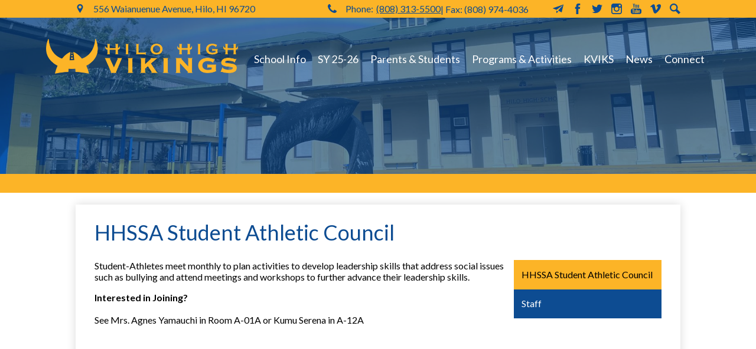

--- FILE ---
content_type: text/css
request_url: https://www.hilohs.k12.hi.us/shared/main.css
body_size: 7940
content:
@charset "UTF-8";
@import url("//fonts.googleapis.com/css?family=Open+Sans:400,400italic,700,700italic|Lato:400,400i,700,700i,900,900i");
body, body .dark, body .light, body table, body .neutral, body .pale {
  font-family: "Lato", sans-serif;
  font-size: 100%;
}

html {
  height: 100%;
}
body {
  display: -webkit-box;
  display: -webkit-flex;
  display: -ms-flexbox;
  display: flex;
  -webkit-box-direction: normal;
  -webkit-box-orient: vertical;
  -webkit-flex-direction: column;
  -ms-flex-direction: column;
  flex-direction: column;
  height: 100%;
  margin: 0;
}
body.index .site-content {
  display: -webkit-box;
  display: -webkit-flex;
  display: -ms-flexbox;
  display: flex;
  -webkit-box-direction: normal;
  -webkit-box-orient: vertical;
  -webkit-flex-direction: column;
  -ms-flex-direction: column;
  flex-direction: column;
}

.site-header,
.site-footer {
  -webkit-box-flex: none;
  -webkit-flex: none;
  -ms-flex: none;
  flex: none;
  z-index: 9;
}

.site-content {
  -webkit-box-flex: 1;
  -webkit-flex: 1 0 auto;
  -ms-flex: 1 0 auto;
  flex: 1 0 auto;
}
.site-content:focus {
  outline: none;
}

body {
  min-width: 320px;
  background-color: rgb(255, 255, 255);
  color: rgb(0, 0, 0);
}

.site-header {
  position: relative;
  z-index: 99;
}
.site-header .skip-to-content-link {
  position: absolute;
  width: 1px;
  height: 1px;
  margin: -1px;
  padding: 0;
  border: 0;
  overflow: hidden;
  clip: rect(0 0 0 0);
}
.site-header .skip-to-content-link:focus {
  position: absolute;
  top: 0;
  left: 0;
  width: auto;
  height: auto;
  clip: auto;
}
.site-header .topbar {
  width: 100%;
}
.site-header .topbar-inner {
  margin-left: auto;
  margin-right: auto;
  width: 100%;
  max-width: 1024px;
  display: -webkit-box;
  display: -webkit-flex;
  display: -ms-flexbox;
  display: flex;
  -webkit-flex-wrap: wrap;
  -ms-flex-wrap: wrap;
  flex-wrap: wrap;
}
.site-header .header-secondary-nav {
  display: -webkit-box;
  display: -webkit-flex;
  display: -ms-flexbox;
  display: flex;
  -webkit-box-align: center;
  -ms-flex-align: center;
  -webkit-align-items: center;
  align-items: center;
  -webkit-flex-wrap: wrap;
  -ms-flex-wrap: wrap;
  flex-wrap: wrap;
}
.site-header .marquee {
  white-space: nowrap;
  overflow: hidden;
  box-sizing: border-box;
}
.site-header .marquee .marquee-inner {
  display: inline-block;
  padding-left: 100%;
}
.site-header .marquee .marquee-inner:hover {
  animation-play-state: paused;
}
.site-header .marquee.marquee-speed-18 .marquee-inner {
  animation: marquee 15s linear infinite;
}
.site-header .marquee.marquee-speed-35 .marquee-inner {
  animation: marquee 30s linear infinite;
}
.site-header .marquee.marquee-speed-7 .marquee-inner {
  animation: marquee 7.5s linear infinite;
}
.site-header .marquee .marquee-content {
  float: left;
}
@keyframes marquee {
  0% {
    transform: translate(0, 0);
  }
  100% {
    transform: translate(-100%, 0);
  }
}
@media screen and (min-width: 1024px) {
  .site-header.fixed-header {
    position: fixed;
    top: 0;
    left: 0;
    width: 100%;
  }
}

.content-pages-banner {
  -webkit-box-flex: none;
  -webkit-flex: none;
  -ms-flex: none;
  flex: none;
  background-repeat: no-repeat;
  background-position: center center;
  background-size: cover;
  width: 100%;
}
@media screen and (max-width: 1023px) {
  .content-pages-banner {
    display: none;
  }
}
.content-pages-banner .caption {
  position: absolute;
  width: 1px;
  height: 1px;
  margin: -1px;
  padding: 0;
  border: 0;
  overflow: hidden;
  clip: rect(0 0 0 0);
}

.index-title {
  position: absolute;
  width: 1px;
  height: 1px;
  margin: -1px;
  padding: 0;
  border: 0;
  overflow: hidden;
  clip: rect(0 0 0 0);
}

#content_main {
  margin-left: auto;
  margin-right: auto;
  width: calc(100% - (100% - 100%) - 5%);
  max-width: calc(1024px - 5%);
  position: relative;
  z-index: 9;
  padding: 25px 2.5%;
  min-height: 400px;
  overflow: visible;
  margin-top: 20px;
  margin-bottom: 20px;
  background-color: rgb(255, 255, 255);
  box-shadow: rgba(0, 0, 0, 0.15) 0 0 15px;
}
#content_main .pages-left-column-wrapper {
  overflow: hidden;
}
@media screen and (max-width: 1023px) {
  #content_main table {
    display: block;
    overflow-x: auto;
  }
  #content_main .bell-schedule {
    display: table;
  }
  #content_main .pages-column .stack-photo figcaption,
  #content_main .slideshow-wrapper .slide .slide-caption {
    font-size: 0.85em;
  }
  #content_main .video-list-top #controls2,
  #content_main .video-list-top #controls3 {
    width: auto;
  }
  #content_main #more-videos {
    display: none;
  }
  #content_main #staff_list_public .user-info-wrapper span[id*=staff] {
    display: block;
  }
  #content_main #staff_list_public .user-info-wrapper .user-position-public {
    display: block;
    margin-left: 0;
    width: 100%;
  }
  #content_main #staff_list_public .user-info-wrapper p {
    display: block;
    float: left;
    width: 100%;
  }
}
@media screen and (max-width: 767px) {
  #content_main .news-list article .column {
    width: 100%;
  }
  #content_main .show-news .attached-images {
    float: none;
    margin: 0 auto 1em;
  }
  #content_main .single-video #big-video,
  #content_main .below-start #big-video {
    width: 100% !important;
  }
  #content_main .video-list .thumb_wrap {
    display: block;
    float: none;
  }
  #content_main .video-list li .description {
    padding-left: 0;
  }
  #content_main .video-list li .video-list-date {
    padding-left: 0;
  }
  #content_main .bell-schedule {
    width: 100%;
  }
  #content_main .pages-column .stack-photo figcaption,
  #content_main .slideshow-wrapper .slide .slide-caption {
    font-size: 0.7em;
  }
  #content_main .video-list-top .controls,
  #content_main .video-list-top #controls2,
  #content_main .video-list-top #controls3 {
    display: none;
  }
  #content_main #album_thumbnails table img {
    width: 90%;
    height: auto;
    position: relative;
  }
  #content_main #edlio_search_form {
    max-width: 400px;
    width: auto;
  }
  #content_main #edlio_search_form input {
    width: 200px;
  }
  #content_main #contact_form {
    width: 100%;
  }
  #content_main #contact_form table {
    display: table;
    font-size: 12px;
    width: 280px !important;
  }
  #content_main #contact_form #f_name {
    width: 200px !important;
  }
  #content_main #contact_form #f_email {
    width: 200px !important;
  }
  #content_main #contact_form #f_message {
    width: 200px !important;
  }
  #content_main #calendar_wrapper .right-column {
    float: none;
    width: 100%;
  }
  #content_main #calendar_wrapper .right-column #calendar_grid table {
    display: table;
  }
  #content_main .pages-column .page-block-text,
  #content_main .pages-column .page-block-photos {
    width: 100%;
  }
  #content_main .pages-left-column-wrapper {
    margin-left: 0 !important;
    float: none;
  }
  #content_main .pages-left-column-wrapper .pages-left-column {
    margin-left: 0 !important;
  }
  #content_main .pages-right-column {
    float: none;
    width: 100% !important;
    margin: 0 auto;
    display: -webkit-box;
    display: -webkit-flex;
    display: -ms-flexbox;
    display: flex;
    -webkit-box-direction: normal;
    -webkit-box-orient: vertical;
    -webkit-flex-direction: column;
    -ms-flex-direction: column;
    flex-direction: column;
  }
}
.index #content_main {
  width: 100%;
  max-width: 100%;
  padding: 0;
  margin: 0;
}
#content_main .pages-content-wrapper {
  overflow: visible;
}
#content_main img.sub {
  border: none;
}
.index #content_main {
  background: transparent;
  box-shadow: none;
}
#content_main .right-column-page-navigation {
  margin-bottom: 1.25em;
}
@media screen and (max-width: 767px) {
  #content_main .right-column-page-navigation {
    margin: 20px auto;
  }
}
#content_main .right-column-page-navigation ul {
  margin: 0;
  padding: 0;
  list-style: none;
  margin: 0;
  padding: 0;
}
#content_main .right-column-page-navigation a {
  text-decoration: none;
  color: inherit;
  display: block;
  font-weight: 400;
  padding: 0.8em 6% 0.8em 10%;
  width: 84%;
  margin: 0;
  line-height: auto;
}
#content_main .right-column-page-navigation a:hover, #content_main .right-column-page-navigation a:focus {
  text-decoration: underline;
}
#content_main .right-column-page-navigation a .inner {
  text-decoration: none;
}
#content_main .right-column-page-navigation a .inner:hover, #content_main .right-column-page-navigation a .inner:focus {
  text-decoration: underline;
}

@media screen and (min-width: 1024px) {
  .homepage-row .homepage-row-inner {
    display: -webkit-box;
    display: -webkit-flex;
    display: -ms-flexbox;
    display: flex;
  }
}
.homepage-row .homepage-column {
  -webkit-box-flex: 1;
  -webkit-flex: 1;
  -ms-flex: 1;
  flex: 1;
  max-width: 100%;
}

@media screen and (min-width: 1024px) {
  .width-constrain-row .homepage-row-inner {
    margin-left: auto;
    margin-right: auto;
    width: 100%;
    max-width: 1024px;
  }
}

.content-container .item-summary {
  padding-left: 10px;
  padding-right: 10px;
}
.content-container .section-title {
  margin: 0;
  font-weight: 400;
}
.content-container .section-title a {
  display: block;
  width: auto;
  margin: 0;
  padding: 0;
  text-decoration: none;
  color: inherit;
}
.content-container .section-title a:hover, .content-container .section-title a:focus {
  text-decoration: none;
}
.content-container .read-more-links-group {
  display: -webkit-box;
  display: -webkit-flex;
  display: -ms-flexbox;
  display: flex;
}
.content-container a {
  text-decoration: none;
}
.content-container a:hover, .content-container a:focus {
  text-decoration: underline;
}
@media screen and (min-width: 1024px) {
  .content-container {
    width: 100%;
  }
  .content-container .item-summary {
    padding-left: 0;
    padding-right: 0;
  }
}

.footer-main .footer-secondary-nav {
  display: -webkit-box;
  display: -webkit-flex;
  display: -ms-flexbox;
  display: flex;
  -webkit-box-align: center;
  -ms-flex-align: center;
  -webkit-align-items: center;
  align-items: center;
  -webkit-flex-wrap: wrap;
  -ms-flex-wrap: wrap;
  flex-wrap: wrap;
}

#mobile_nav {
  display: -webkit-box;
  display: -webkit-flex;
  display: -ms-flexbox;
  display: flex;
  -ms-flex-pack: distribute;
  -webkit-justify-content: space-around;
  justify-content: space-around;
  position: fixed;
  z-index: 999;
  bottom: 0;
  left: 0;
  width: 100%;
  height: 64px;
}
#mobile_nav a {
  display: -webkit-box;
  display: -webkit-flex;
  display: -ms-flexbox;
  display: flex;
  -webkit-box-direction: normal;
  -webkit-box-orient: vertical;
  -webkit-flex-direction: column;
  -ms-flex-direction: column;
  flex-direction: column;
  -webkit-box-pack: center;
  -ms-flex-pack: center;
  -webkit-justify-content: center;
  justify-content: center;
  -webkit-box-align: center;
  -ms-flex-align: center;
  -webkit-align-items: center;
  align-items: center;
  font-size: 0.75em;
  text-decoration: none;
}
#mobile_nav a svg {
  width: 28px;
  height: 28px;
  margin-bottom: 5px;
}
@media screen and (min-width: 768px) {
  #mobile_nav {
    display: none;
  }
}
@media screen and (max-width: 767px) {
  #footer_main {
    padding-bottom: 64px;
  }
}

.edlio-login-link {
  display: -webkit-box;
  display: -webkit-flex;
  display: -ms-flexbox;
  display: flex;
  text-decoration: none;
}
.edlio-login-link .edlio-logo {
  display: block;
  width: 30px;
  height: 20px;
  overflow: hidden;
  background-color: transparent;
  padding-right: 4px;
  margin-right: 4px;
  border-right: 2px solid transparent;
}
.edlio-login-link .edlio-logo svg {
  display: block;
  width: 30px;
  height: 20px;
  margin: 0;
  fill: rgb(0, 0, 0);
}
.edlio-login-link .edlio-logo:hover, .edlio-login-link .edlio-logo:focus {
  background-color: inherit;
}
.edlio-login-link .edlio-logo:hover svg, .edlio-login-link .edlio-logo:focus svg {
  fill: inherit;
}

.slick-container {
  position: relative;
  display: block;
  box-sizing: border-box;
  -webkit-touch-callout: none;
  -webkit-user-select: none;
  -khtml-user-select: none;
  -moz-user-select: none;
  -ms-user-select: none;
  user-select: none;
  -ms-touch-action: pan-y;
  touch-action: pan-y;
  -webkit-tap-highlight-color: transparent;
}
.slick-container .slick-slider {
  position: relative;
}
.slick-container .slick-list {
  position: relative;
  overflow: hidden;
  display: block;
  padding: 0;
}
.slick-container .slick-list:focus {
  outline: none;
}
.slick-container .slick-list.dragging {
  cursor: pointer;
  cursor: hand;
}
.slick-container .slick-slider .slick-track,
.slick-container .slick-slider .slick-list {
  -webkit-transform: translate3d(0, 0, 0);
  -moz-transform: translate3d(0, 0, 0);
  -ms-transform: translate3d(0, 0, 0);
  -o-transform: translate3d(0, 0, 0);
  transform: translate3d(0, 0, 0);
}
.slick-container .slick-track {
  position: relative;
  left: 0;
  top: 0;
  display: block;
  margin: 0 auto;
}
.slick-container .slick-track:before, .slick-container .slick-track:after {
  content: "";
  display: table;
}
.slick-container .slick-track:after {
  clear: both;
}
.slick-loading .slick-container .slick-track {
  visibility: hidden;
}
.slick-container .slick-slide {
  float: left;
  height: 100%;
  min-height: 1px;
}
[dir=rtl] .slick-container .slick-slide {
  float: right;
}
.slick-container .slick-slide img {
  display: block;
}
.slick-container .slick-slide.slick-loading img {
  display: none;
}
.slick-container .slick-slide.dragging img {
  pointer-events: none;
}
.slick-initialized .slick-container .slick-slide {
  display: block;
}
.slick-loading .slick-container .slick-slide {
  visibility: hidden;
}
.slick-vertical .slick-container .slick-slide {
  display: block;
  height: auto;
  border: 1px solid transparent;
}
.slick-container .slick-arrow {
  position: absolute;
  z-index: 9999;
  border: none;
  background-color: transparent;
  background-position: center center;
  background-repeat: no-repeat;
}
.slick-container .slick-arrow:hover {
  cursor: pointer;
}
.slick-container .slick-arrow.slick-prev {
  left: 0;
}
.slick-container .slick-arrow.slick-next {
  right: 0;
}
.slick-container .slick-arrow.slick-hidden {
  display: none;
}
.slick-container .slick-hidden {
  position: absolute;
  width: 1px;
  height: 1px;
  margin: -1px;
  padding: 0;
  border: 0;
  overflow: hidden;
  clip: rect(0 0 0 0);
}
.slick-container .slick-dots {
  margin: 0;
  padding: 0;
  list-style: none;
  display: -webkit-box;
  display: -webkit-flex;
  display: -ms-flexbox;
  display: flex;
  -webkit-box-pack: center;
  -ms-flex-pack: center;
  -webkit-justify-content: center;
  justify-content: center;
  -webkit-box-align: center;
  -ms-flex-align: center;
  -webkit-align-items: center;
  align-items: center;
  z-index: 9999;
  text-align: center;
}
.slick-container .slick-dots li {
  position: relative;
  display: inline-block;
  height: 20px;
  width: 20px;
  margin: 0.5em;
  cursor: pointer;
}
.slick-container .slick-dots li button {
  display: block;
  height: 20px;
  width: 20px;
  padding: 5px;
  outline-width: none;
  font-size: 0px;
  line-height: 0px;
  color: transparent;
  border: 0;
  cursor: pointer;
  background: none transparent;
}
.slick-container .slick-dots li button:hover, .slick-container .slick-dots li button:focus {
  outline-width: 5px;
}
.slick-container .slick-dots li button:before {
  content: "•";
  position: absolute;
  top: 0;
  left: 0;
  width: 20px;
  height: 20px;
  line-height: 20px;
  font-size: 2rem;
  text-align: center;
}
.slick-container .slick-dots.number-dots li button {
  font-size: 0.75em;
}
.slick-container .slick-dots.number-dots li button:before {
  display: none;
}

.site-header2 {
  display: -webkit-box;
  display: -webkit-flex;
  display: -ms-flexbox;
  display: flex;
  -webkit-box-direction: normal;
  -webkit-box-orient: vertical;
  -webkit-flex-direction: column;
  -ms-flex-direction: column;
  flex-direction: column;
  -webkit-box-align: center;
  -ms-flex-align: center;
  -webkit-align-items: center;
  align-items: center;
  position: relative;
  z-index: 99;
}
.site-header2 .header-main-inner {
  -webkit-box-ordinal-group: 3;
  -webkit-order: 2;
  -ms-flex-order: 2;
  order: 2;
  margin-left: auto;
  margin-right: auto;
  width: 100%;
  max-width: 1024px;
  display: -webkit-box;
  display: -webkit-flex;
  display: -ms-flexbox;
  display: flex;
  -webkit-box-direction: normal;
  -webkit-box-orient: vertical;
  -webkit-flex-direction: column;
  -ms-flex-direction: column;
  flex-direction: column;
  -webkit-box-align: center;
  -ms-flex-align: center;
  -webkit-align-items: center;
  align-items: center;
}
@media screen and (min-width: 1024px) {
  .site-header2 .header-main-inner {
    -webkit-box-direction: normal;
    -webkit-box-orient: horizontal;
    -webkit-flex-direction: row;
    -ms-flex-direction: row;
    flex-direction: row;
    -webkit-box-align: end;
    -ms-flex-align: end;
    -webkit-align-items: flex-end;
    align-items: flex-end;
  }
}
.site-header2 .skip-to-content-link {
  position: absolute;
  width: 1px;
  height: 1px;
  margin: -1px;
  padding: 0;
  border: 0;
  overflow: hidden;
  clip: rect(0 0 0 0);
}
.site-header2 .skip-to-content-link:focus {
  position: absolute;
  top: 0;
  left: 0;
  width: auto;
  height: auto;
  clip: auto;
}
.site-header2 .header-title {
  -webkit-box-flex: none;
  -webkit-flex: none;
  -ms-flex: none;
  flex: none;
  z-index: 99;
  margin: 0;
}
.site-header2 .header-title a {
  display: -webkit-inline-box;
  display: -webkit-inline-flex;
  display: -ms-inline-flexbox;
  display: inline-flex;
  -webkit-box-direction: normal;
  -webkit-box-orient: vertical;
  -webkit-flex-direction: column;
  -ms-flex-direction: column;
  flex-direction: column;
  -webkit-box-pack: center;
  -ms-flex-pack: center;
  -webkit-justify-content: center;
  justify-content: center;
  -webkit-box-align: center;
  -ms-flex-align: center;
  -webkit-align-items: center;
  align-items: center;
  text-decoration: none;
  text-align: center;
}
.site-header2 .header-title.header-logo.logo-replacement a {
  display: block;
  overflow: hidden;
  height: 60px;
  width: 100%;
  max-width: 325px;
  white-space: nowrap;
  text-indent: 200%;
  color: transparent;
  background-position: center center;
  background-repeat: no-repeat;
  background-image: url("/pics/header_logo.png");
}
.site-header2 .header-title.header-logo:not(.logo-replacement) a:before {
  -webkit-box-flex: none;
  -webkit-flex: none;
  -ms-flex: none;
  flex: none;
  content: "";
  display: block;
  width: 325px;
  height: 60px;
  background-position: center center;
  background-size: contain;
  background-repeat: no-repeat;
}
.site-header2 .topbar {
  -webkit-box-ordinal-group: 2;
  -webkit-order: 1;
  -ms-flex-order: 1;
  order: 1;
}
.site-header2 .sitenav-holder.column {
  width: 100%;
}
.site-header2 .sitenav-holder.column .nav-mobile-toggle {
  position: absolute;
  display: block;
  height: 4px;
  width: 28px;
  font-size: 0;
  border-top: 14px double transparent;
  border-bottom: 5px solid transparent;
}
.site-header2 .sitenav-holder.column .nav-group {
  position: absolute;
  z-index: 99;
  width: 100%;
  overflow: hidden;
  max-height: 0;
  transition: max-height 0.8s;
}
.site-header2 .sitenav-holder.column .nav-group.open {
  max-height: 2000px;
}
.site-header2 .sitenav-holder.column .nav-menu,
.site-header2 .sitenav-holder.column .sub-nav-group {
  margin: 0;
  padding: 0;
  list-style: none;
}
.site-header2 .sitenav-holder.column .nav-menu a,
.site-header2 .sitenav-holder.column .sub-nav-group a {
  display: -webkit-box;
  display: -webkit-flex;
  display: -ms-flexbox;
  display: flex;
  -webkit-box-align: center;
  -ms-flex-align: center;
  -webkit-align-items: center;
  align-items: center;
  padding: 0.5em;
  text-decoration: none;
}
.site-header2 .sitenav-holder.column .nav-menu {
  display: -webkit-box;
  display: -webkit-flex;
  display: -ms-flexbox;
  display: flex;
  -webkit-box-direction: normal;
  -webkit-box-orient: vertical;
  -webkit-flex-direction: column;
  -ms-flex-direction: column;
  flex-direction: column;
  margin-left: auto;
  margin-right: auto;
  width: 100%;
  max-width: 1024px;
}
.site-header2 .sitenav-holder.column .sub-nav {
  display: none;
}
.site-header2 .sitenav-holder.column .sub-nav.open {
  display: block;
}
.site-header2 .sitenav-holder.column .sub-nav .flyout-group {
  margin: 0;
  padding: 0;
  list-style: none;
}
@media screen and (max-width: 1023px) {
  .site-header2 .sitenav-holder.column .sub-nav a {
    padding-left: 1.5em;
  }
  .site-header2 .sitenav-holder.column .sub-nav .flyout-group a {
    padding-left: 2.5em;
  }
}
@media screen and (min-width: 1024px) {
  .site-header2 .sitenav-holder.column .nav-mobile-toggle {
    display: none;
  }
  .site-header2 .sitenav-holder.column .nav-group {
    position: static;
    max-height: none;
    overflow: visible;
  }
  .site-header2 .sitenav-holder.column .nav-menu {
    -webkit-box-direction: normal;
    -webkit-box-orient: horizontal;
    -webkit-flex-direction: row;
    -ms-flex-direction: row;
    flex-direction: row;
    position: relative;
  }
}
.site-header2 .sitenav-holder.column .nav-item {
  position: relative;
}
@media screen and (min-width: 1024px) {
  .site-header2 .sitenav-holder.column {
    position: relative;
  }
  .site-header2 .sitenav-holder.column .nav-menu {
    position: relative;
  }
  .site-header2 .sitenav-holder.column .sub-nav-group {
    display: -webkit-box;
    display: -webkit-flex;
    display: -ms-flexbox;
    display: flex;
    -webkit-flex-wrap: wrap;
    -ms-flex-wrap: wrap;
    flex-wrap: wrap;
    width: 12.5em;
  }
  .site-header2 .sitenav-holder.column .sub-nav {
    position: absolute;
  }
  .site-header2 .sitenav-holder.column .sub-nav a {
    width: 11.5em;
  }
  .site-header2 .sitenav-holder.column .sub-nav .flyout-group a {
    width: 10.5em;
    padding-left: 1.5em;
  }
}
.site-header2 .sitenav-holder.megamenu {
  width: 100%;
}
.site-header2 .sitenav-holder.megamenu .nav-mobile-toggle {
  position: absolute;
  display: block;
  height: 4px;
  width: 28px;
  font-size: 0;
  border-top: 14px double transparent;
  border-bottom: 5px solid transparent;
}
.site-header2 .sitenav-holder.megamenu .nav-group {
  position: absolute;
  z-index: 99;
  width: 100%;
  overflow: hidden;
  max-height: 0;
  transition: max-height 0.8s;
}
.site-header2 .sitenav-holder.megamenu .nav-group.open {
  max-height: 2000px;
}
.site-header2 .sitenav-holder.megamenu .nav-menu,
.site-header2 .sitenav-holder.megamenu .sub-nav-group {
  margin: 0;
  padding: 0;
  list-style: none;
}
.site-header2 .sitenav-holder.megamenu .nav-menu a,
.site-header2 .sitenav-holder.megamenu .sub-nav-group a {
  display: -webkit-box;
  display: -webkit-flex;
  display: -ms-flexbox;
  display: flex;
  -webkit-box-align: center;
  -ms-flex-align: center;
  -webkit-align-items: center;
  align-items: center;
  padding: 0.5em;
  text-decoration: none;
}
.site-header2 .sitenav-holder.megamenu .nav-menu {
  display: -webkit-box;
  display: -webkit-flex;
  display: -ms-flexbox;
  display: flex;
  -webkit-box-direction: normal;
  -webkit-box-orient: vertical;
  -webkit-flex-direction: column;
  -ms-flex-direction: column;
  flex-direction: column;
  margin-left: auto;
  margin-right: auto;
  width: 100%;
  max-width: 1024px;
}
.site-header2 .sitenav-holder.megamenu .sub-nav {
  display: none;
}
.site-header2 .sitenav-holder.megamenu .sub-nav.open {
  display: block;
}
.site-header2 .sitenav-holder.megamenu .sub-nav .flyout-group {
  margin: 0;
  padding: 0;
  list-style: none;
}
@media screen and (max-width: 1023px) {
  .site-header2 .sitenav-holder.megamenu .sub-nav a {
    padding-left: 1.5em;
  }
  .site-header2 .sitenav-holder.megamenu .sub-nav .flyout-group a {
    padding-left: 2.5em;
  }
}
@media screen and (min-width: 1024px) {
  .site-header2 .sitenav-holder.megamenu .nav-mobile-toggle {
    display: none;
  }
  .site-header2 .sitenav-holder.megamenu .nav-group {
    position: static;
    max-height: none;
    overflow: visible;
  }
  .site-header2 .sitenav-holder.megamenu .nav-menu {
    -webkit-box-direction: normal;
    -webkit-box-orient: horizontal;
    -webkit-flex-direction: row;
    -ms-flex-direction: row;
    flex-direction: row;
    position: relative;
  }
}
@media screen and (min-width: 1024px) {
  .site-header2 .sitenav-holder.megamenu .sub-nav {
    position: absolute;
    left: 0;
  }
  .site-header2 .sitenav-holder.megamenu .sub-nav.open {
    display: -webkit-box;
    display: -webkit-flex;
    display: -ms-flexbox;
    display: flex;
    -webkit-box-align: start;
    -ms-flex-align: start;
    -webkit-align-items: flex-start;
    align-items: flex-start;
  }
  .site-header2 .sitenav-holder.megamenu .sub-nav .sub-nav-group {
    display: -webkit-box;
    display: -webkit-flex;
    display: -ms-flexbox;
    display: flex;
    -webkit-flex-wrap: wrap;
    -ms-flex-wrap: wrap;
    flex-wrap: wrap;
    -webkit-box-flex: none;
    -webkit-flex: none;
    -ms-flex: none;
    flex: none;
  }
  .site-header2 .sitenav-holder.megamenu .sub-nav .sub-nav-group > li {
    width: 100%;
  }
  .site-header2 .sitenav-holder.megamenu .sub-nav .sub-nav-group > li a {
    margin: 0 1em;
  }
  .site-header2 .sitenav-holder.megamenu .sub-nav .mm-extra-content {
    -webkit-box-flex: 1;
    -webkit-flex: 1;
    -ms-flex: 1;
    flex: 1;
  }
  .site-header2 .sitenav-holder.megamenu .sub-nav .mm-image {
    width: 100%;
  }
}
@media screen and (min-width: 1024px) {
  .site-header2 .sitenav-holder.megamenu .sub-nav {
    right: 0;
  }
}
@media screen and (max-width: 1023px) {
  .site-header2 .sitenav-holder.megamenu .mm-extra-content {
    display: none;
  }
}
@media screen and (min-width: 1024px) {
  .site-header2 .sitenav-holder .nav-item {
    -webkit-box-flex: 1;
    -webkit-flex: 1;
    -ms-flex: 1;
    flex: 1;
  }
  .site-header2 .sitenav-holder .nav-item > a {
    -webkit-box-direction: normal;
    -webkit-box-orient: horizontal;
    -webkit-flex-direction: row;
    -ms-flex-direction: row;
    flex-direction: row;
    -webkit-box-pack: center;
    -ms-flex-pack: center;
    -webkit-justify-content: center;
    justify-content: center;
    text-align: center;
  }
}

.site-footer6 .footer-inner {
  margin-left: auto;
  margin-right: auto;
  width: 100%;
  max-width: 1024px;
  display: -webkit-box;
  display: -webkit-flex;
  display: -ms-flexbox;
  display: flex;
  -webkit-box-direction: normal;
  -webkit-box-orient: vertical;
  -webkit-flex-direction: column;
  -ms-flex-direction: column;
  flex-direction: column;
  -webkit-box-pack: justify;
  -ms-flex-pack: justify;
  -webkit-justify-content: space-between;
  justify-content: space-between;
  -webkit-box-align: center;
  -ms-flex-align: center;
  -webkit-align-items: center;
  align-items: center;
}
.site-footer6 .footer-info {
  display: -webkit-box;
  display: -webkit-flex;
  display: -ms-flexbox;
  display: flex;
  -webkit-box-direction: normal;
  -webkit-box-orient: vertical;
  -webkit-flex-direction: column;
  -ms-flex-direction: column;
  flex-direction: column;
  -webkit-box-align: start;
  -ms-flex-align: start;
  -webkit-align-items: flex-start;
  align-items: flex-start;
}
.site-footer6 .footer-address {
  display: -webkit-box;
  display: -webkit-flex;
  display: -ms-flexbox;
  display: flex;
  -webkit-box-direction: normal;
  -webkit-box-orient: vertical;
  -webkit-flex-direction: column;
  -ms-flex-direction: column;
  flex-direction: column;
  -webkit-box-pack: center;
  -ms-flex-pack: center;
  -webkit-justify-content: center;
  justify-content: center;
  -webkit-box-align: center;
  -ms-flex-align: center;
  -webkit-align-items: center;
  align-items: center;
  -webkit-flex-wrap: wrap;
  -ms-flex-wrap: wrap;
  flex-wrap: wrap;
  text-align: center;
}
.site-footer6 .footer-address a {
  color: inherit;
}
.site-footer6 .footer-logo {
  display: -webkit-box;
  display: -webkit-flex;
  display: -ms-flexbox;
  display: flex;
  -webkit-box-direction: normal;
  -webkit-box-orient: vertical;
  -webkit-flex-direction: column;
  -ms-flex-direction: column;
  flex-direction: column;
  -webkit-box-align: center;
  -ms-flex-align: center;
  -webkit-align-items: center;
  align-items: center;
}
.site-footer6 .footer-logo.logo-replacement {
  display: block;
  overflow: hidden;
  height: 55px;
  width: 100%;
  max-width: 300px;
  white-space: nowrap;
  text-indent: 200%;
  color: transparent;
  background-position: center center;
  background-repeat: no-repeat;
  background-image: url("/pics/footer_logo.png");
}
.site-footer6 .footer-logo:not(.logo-replacement):before {
  -webkit-box-flex: none;
  -webkit-flex: none;
  -ms-flex: none;
  flex: none;
  content: "";
  display: block;
  width: 300px;
  height: 55px;
  background-position: center center;
  background-size: contain;
  background-repeat: no-repeat;
}
.site-footer6 .powered-by-edlio-logo {
  display: block;
  width: 140px;
  height: 20px;
  overflow: hidden;
  background-color: transparent;
}
.site-footer6 .powered-by-edlio-logo svg {
  display: block;
  width: 140px;
  height: 20px;
  margin: 0;
  fill: inherit;
}
.site-footer6 .powered-by-edlio-logo:hover, .site-footer6 .powered-by-edlio-logo:focus {
  background-color: inherit;
}
.site-footer6 .powered-by-edlio-logo:hover svg, .site-footer6 .powered-by-edlio-logo:focus svg {
  fill: inherit;
}
@media screen and (min-width: 1024px) {
  .site-footer6 .footer-inner {
    -webkit-box-direction: normal;
    -webkit-box-orient: horizontal;
    -webkit-flex-direction: row;
    -ms-flex-direction: row;
    flex-direction: row;
    -webkit-box-align: end;
    -ms-flex-align: end;
    -webkit-align-items: flex-end;
    align-items: flex-end;
  }
  .site-footer6 .footer-address {
    -webkit-box-align: start;
    -ms-flex-align: start;
    -webkit-align-items: flex-start;
    align-items: flex-start;
    -webkit-box-direction: normal;
    -webkit-box-orient: horizontal;
    -webkit-flex-direction: row;
    -ms-flex-direction: row;
    flex-direction: row;
  }
  .site-footer6 .footer-address .footer-info-block {
    padding: 0 0.25em;
  }
}

.shuffle3-container {
  position: relative;
  width: 100%;
  padding: 0;
}
.shuffle3-container .shuffle-main {
  width: 100%;
}
.shuffle3-container .shuffle-main .slick-list {
  margin: 0;
  height: 100%;
}
.shuffle3-container .shuffle-main .slick-track {
  height: 100%;
}
.shuffle3-container .shuffle-main .shuffle-slide {
  position: relative;
  margin: 0;
}
.shuffle3-container .shuffle-main .shuffle-caption {
  position: absolute;
  left: 0;
  right: 0;
  padding: 0.5em;
  background-color: rgba(0, 0, 0, 0.5);
  color: rgb(255, 255, 255);
}
@media screen and (max-width: 767px) {
  .shuffle3-container .shuffle-main .shuffle-caption {
    display: none;
  }
}
.shuffle3-container .shuffle-main .shuffle-caption a {
  color: inherit;
}
.shuffle3-container .shuffle-main .shuffle-caption.caption-position-top {
  top: 0;
}
.shuffle3-container .shuffle-main .shuffle-caption.caption-position-bottom {
  bottom: 0;
}
.shuffle3-container .shuffle-main.navshuffle-position-top .shuffle-caption.caption-position-top {
  top: calc(54px + 1em);
}
.shuffle3-container .shuffle-main.navshuffle-position-bottom .shuffle-caption.caption-position-bottom {
  bottom: calc(54px + 1em);
}
.shuffle3-container .shuffle-main.navshuffle-position-left .shuffle-caption {
  left: calc(100px + 1em);
}
.shuffle3-container .shuffle-main.navshuffle-position-right .shuffle-caption {
  right: calc(100px + 1em);
}
.shuffle3-container .slick-dots {
  position: absolute;
}
.shuffle3-container .slick-dots.slick-dots-bottom, .shuffle3-container .slick-dots.slick-dots-top {
  left: 0;
  width: 100%;
}
.shuffle3-container .slick-dots.slick-dots-bottom {
  bottom: 0;
}
.shuffle3-container .slick-dots.slick-dots-top {
  top: 0;
}
.shuffle3-container .slick-dots.slick-dots-left, .shuffle3-container .slick-dots.slick-dots-right {
  -webkit-box-direction: normal;
  -webkit-box-orient: vertical;
  -webkit-flex-direction: column;
  -ms-flex-direction: column;
  flex-direction: column;
  top: 0;
  height: 100%;
}
.shuffle3-container .slick-dots.slick-dots-left {
  left: 0;
}
.shuffle3-container .slick-dots.slick-dots-right {
  right: 0;
}
.shuffle3-container .shuffle-image {
  width: 100%;
}
.shuffle3-container .shuffle-navigation {
  position: absolute;
  background-color: rgba(0, 0, 0, 0.6);
}
@media screen and (max-width: 767px) {
  .shuffle3-container .shuffle-navigation {
    display: none;
  }
}
.shuffle3-container .shuffle-navigation .slick-list {
  margin: 0;
  padding: 0;
  bottom: 0;
}
.shuffle3-container .shuffle-navigation .slick-track {
  height: 100%;
}
.shuffle3-container .shuffle-navigation .shuffle-slide {
  position: relative;
  display: block;
  height: 50px;
  margin: 0.5em;
  overflow: hidden;
  border: 2px solid transparent;
}
.shuffle3-container .shuffle-navigation .shuffle-slide.slick-current {
  border-color: rgb(0, 0, 0);
}
.shuffle3-container .shuffle-navigation.navigation-position-bottom, .shuffle3-container .shuffle-navigation.navigation-position-top {
  left: 0;
  width: 100%;
}
.shuffle3-container .shuffle-navigation.navigation-position-bottom {
  bottom: 0;
}
.shuffle3-container .shuffle-navigation.navigation-position-top {
  top: 0;
}
.shuffle3-container .shuffle-navigation.navigation-position-left, .shuffle3-container .shuffle-navigation.navigation-position-right {
  top: 0;
  height: 100%;
  width: calc(100px + 1em);
}
.shuffle3-container .shuffle-navigation.navigation-position-left .slick-list,
.shuffle3-container .shuffle-navigation.navigation-position-left .slick-track, .shuffle3-container .shuffle-navigation.navigation-position-right .slick-list,
.shuffle3-container .shuffle-navigation.navigation-position-right .slick-track {
  height: 100% !important;
}
.shuffle3-container .shuffle-navigation.navigation-position-left .slick-track, .shuffle3-container .shuffle-navigation.navigation-position-right .slick-track {
  display: -webkit-box;
  display: -webkit-flex;
  display: -ms-flexbox;
  display: flex;
  -webkit-box-direction: normal;
  -webkit-box-orient: vertical;
  -webkit-flex-direction: column;
  -ms-flex-direction: column;
  flex-direction: column;
  -webkit-box-pack: center;
  -ms-flex-pack: center;
  -webkit-justify-content: center;
  justify-content: center;
}
.shuffle3-container .shuffle-navigation.navigation-position-left .shuffle-slide, .shuffle3-container .shuffle-navigation.navigation-position-right .shuffle-slide {
  width: 100px;
  float: none;
}
.shuffle3-container .shuffle-navigation.navigation-position-left {
  left: 0;
}
.shuffle3-container .shuffle-navigation.navigation-position-right {
  right: 0;
}
@media screen and (min-width: 1024px) {
  .shuffle3-container .shuffle-caption {
    padding: 1em;
  }
}

.quicklinks-container .items-list {
  display: -webkit-box;
  display: -webkit-flex;
  display: -ms-flexbox;
  display: flex;
  -webkit-flex-wrap: wrap;
  -ms-flex-wrap: wrap;
  flex-wrap: wrap;
  margin: 0;
  padding: 0;
  list-style: none;
}
.quicklinks-container .qlink-item a .qlink-inner {
  display: -webkit-box;
  display: -webkit-flex;
  display: -ms-flexbox;
  display: flex;
  -webkit-box-direction: normal;
  -webkit-box-orient: vertical;
  -webkit-flex-direction: column;
  -ms-flex-direction: column;
  flex-direction: column;
  -webkit-box-align: center;
  -ms-flex-align: center;
  -webkit-align-items: center;
  align-items: center;
}
.quicklinks-container .qlink-item a svg {
  width: 24px;
  height: 24px;
}
.quicklinks-container .qlink-inner {
  max-width: 100%;
}

.news2a-container .news-item-image-holder {
  width: 100%;
  margin-bottom: 15px;
  text-align: center;
}
.news2a-container .news-item-image {
  width: 100%;
  max-width: 500px;
}
@media screen and (min-width: 768px) {
  .news2a-container .item {
    display: -webkit-box;
    display: -webkit-flex;
    display: -ms-flexbox;
    display: flex;
  }
  .news2a-container .news-item-image-holder {
    -webkit-box-ordinal-group: 2;
    -webkit-order: 1;
    -ms-flex-order: 1;
    order: 1;
    -webkit-box-flex: none;
    -webkit-flex: none;
    -ms-flex: none;
    flex: none;
    margin-bottom: 0;
    margin-right: 15px;
    width: 200px;
  }
  .news2a-container .item-summary {
    -webkit-box-ordinal-group: 3;
    -webkit-order: 2;
    -ms-flex-order: 2;
    order: 2;
  }
}
@media screen and (min-width: 1024px) {
  .news2a-container .news-item-image-holder {
    width: 250px;
  }
}

.events1a-container .item {
  display: -webkit-box;
  display: -webkit-flex;
  display: -ms-flexbox;
  display: flex;
  -webkit-box-align: center;
  -ms-flex-align: center;
  -webkit-align-items: center;
  align-items: center;
}
.events1a-container .event-date {
  -webkit-box-ordinal-group: 2;
  -webkit-order: 1;
  -ms-flex-order: 1;
  order: 1;
  -webkit-box-flex: none;
  -webkit-flex: none;
  -ms-flex: none;
  flex: none;
  display: -webkit-box;
  display: -webkit-flex;
  display: -ms-flexbox;
  display: flex;
  -webkit-box-direction: normal;
  -webkit-box-orient: vertical;
  -webkit-flex-direction: column;
  -ms-flex-direction: column;
  flex-direction: column;
  -webkit-box-pack: center;
  -ms-flex-pack: center;
  -webkit-justify-content: center;
  justify-content: center;
  -webkit-box-align: center;
  -ms-flex-align: center;
  -webkit-align-items: center;
  align-items: center;
}
.events1a-container .event-summary {
  -webkit-box-ordinal-group: 3;
  -webkit-order: 2;
  -ms-flex-order: 2;
  order: 2;
  -webkit-box-flex: 1;
  -webkit-flex: 1;
  -ms-flex: 1;
  flex: 1;
  display: -webkit-box;
  display: -webkit-flex;
  display: -ms-flexbox;
  display: flex;
  -webkit-box-direction: normal;
  -webkit-box-orient: vertical;
  -webkit-flex-direction: column;
  -ms-flex-direction: column;
  flex-direction: column;
  -webkit-box-align: start;
  -ms-flex-align: start;
  -webkit-align-items: flex-start;
  align-items: flex-start;
}
.events1a-container .item-name,
.events1a-container .item-text {
  max-width: 100%;
}
.events1a-container .event-image {
  width: 100%;
}

.infographic-container .infographics-list {
  margin: 0;
  padding: 0;
  list-style: none;
  display: -webkit-box;
  display: -webkit-flex;
  display: -ms-flexbox;
  display: flex;
  -webkit-flex-wrap: wrap;
  -ms-flex-wrap: wrap;
  flex-wrap: wrap;
}
.infographic-container .infographic-item {
  display: -webkit-box;
  display: -webkit-flex;
  display: -ms-flexbox;
  display: flex;
  -webkit-box-direction: normal;
  -webkit-box-orient: vertical;
  -webkit-flex-direction: column;
  -ms-flex-direction: column;
  flex-direction: column;
  -webkit-box-align: center;
  -ms-flex-align: center;
  -webkit-align-items: center;
  align-items: center;
}
.infographic-container .infographic-item svg {
  width: 24px;
  height: 24px;
}
.infographic-container .info-text {
  max-width: 100%;
}

.shuffle4-container .mosaic-item {
  display: block;
  background-position: center center;
  background-size: cover;
}
.shuffle4-container .mosaic-title {
  position: absolute;
  width: 1px;
  height: 1px;
  margin: -1px;
  padding: 0;
  border: 0;
  overflow: hidden;
  clip: rect(0 0 0 0);
}

.links-container .links-list {
  margin: 0;
  padding: 0;
  list-style: none;
}

#header_main {
  background-color: rgb(13, 76, 146);
}
#header_main .sitenav-holder .nav-mobile-toggle {
  border-color: rgb(13, 76, 146);
}
#header_main .sitenav-holder .nav-group {
  background-color: rgb(13, 76, 146);
}
#header_main .sitenav-holder .nav-group .nav-item > a {
  height: 42px;
  padding: 0 10px;
  font-size: 1.125em;
  font-weight: 700;
  color: rgb(255, 255, 255);
}
#header_main .sitenav-holder .nav-group .nav-item > a:focus, #header_main .sitenav-holder .nav-group .nav-item > a:hover, #header_main .sitenav-holder .nav-group .nav-item > a.open {
  color: rgb(13, 76, 146);
  background-color: rgb(252, 180, 39);
}
#header_main .sitenav-holder .nav-group .sub-nav a {
  color: rgb(255, 255, 255);
}
#header_main .sitenav-holder .nav-group .sub-nav a:focus, #header_main .sitenav-holder .nav-group .sub-nav a:hover, #header_main .sitenav-holder .nav-group .sub-nav a.open {
  color: rgb(13, 76, 146);
  background-color: rgb(252, 180, 39);
}
@media screen and (min-width: 1024px) {
  #header_main .sitenav-holder .nav-group {
    background: transparent;
  }
  #header_main .sitenav-holder .nav-menu {
    -ms-flex-pack: distribute;
    -webkit-justify-content: space-around;
    justify-content: space-around;
  }
  #header_main .sitenav-holder .nav-item > a {
    text-align: center;
  }
  #header_main .sitenav-holder .sub-nav {
    background-color: rgb(13, 76, 146);
  }
  #header_main .sitenav-holder.column .nav-item:last-child .sub-nav:focus, #header_main .sitenav-holder.column .nav-item:last-child .sub-nav.open {
    left: auto;
    right: 0;
  }
  #header_main .sitenav-holder.megamenu .sub-nav {
    width: calc(100% - 20px * 2);
    max-width: calc(1024px - 20px * 2);
    padding: 20px;
  }
  #header_main .sitenav-holder.megamenu .sub-nav .sub-nav-group {
    width: 40%;
  }
  #header_main .sitenav-holder.megamenu .sub-nav .mm-extra-content {
    width: calc(100% - 40%);
  }
}
#header_main .sitenav-holder .nav-mobile-toggle {
  top: 10px;
  right: 10px;
}
@media screen and (min-width: 1024px) {
  #header_main .sitenav-holder .nav-group .nav-menu {
    -webkit-box-pack: end;
    -ms-flex-pack: end;
    -webkit-justify-content: flex-end;
    justify-content: flex-end;
  }
  #header_main .sitenav-holder .nav-group .nav-item {
    -webkit-box-flex: none;
    -webkit-flex: none;
    -ms-flex: none;
    flex: none;
  }
  #header_main .sitenav-holder .nav-group .nav-item > a {
    height: 50px;
    font-weight: 400;
  }
  #header_main .sitenav-holder .nav-group .nav-item > a:focus, #header_main .sitenav-holder .nav-group .nav-item > a:hover, #header_main .sitenav-holder .nav-group .nav-item > a.open {
    color: rgb(252, 180, 39);
    background-color: transparent;
  }
  #header_main .sitenav-holder .nav-group .nav-item .sub-nav {
    box-shadow: 0 2px 5px rgba(0, 0, 0, 0.5);
  }
}
#header_main .header-secondary-nav .icon-only {
  display: block;
  width: 18px;
  height: 18px;
  overflow: hidden;
  background-color: transparent;
}
#header_main .header-secondary-nav .icon-only svg {
  display: block;
  width: 18px;
  height: 18px;
  margin: 0;
  fill: rgb(13, 76, 146);
}
#header_main .header-secondary-nav .icon-only:hover, #header_main .header-secondary-nav .icon-only:focus {
  background-color: inherit;
}
#header_main .header-secondary-nav .icon-only:hover svg, #header_main .header-secondary-nav .icon-only:focus svg {
  fill: rgb(255, 255, 255);
}
#header_main .header-secondary-nav .icon-only:not(:last-child) {
  margin-right: 15px;
}
#header_main .topbar {
  padding-top: 5px;
  padding-bottom: 5px;
  background-color: rgb(252, 180, 39);
}
#header_main .topbar .footer-address {
  margin-right: auto;
}
#header_main .topbar .footer-address .footer-info-block {
  display: -webkit-inline-box;
  display: -webkit-inline-flex;
  display: -ms-inline-flexbox;
  display: inline-flex;
  -webkit-box-align: center;
  -ms-flex-align: center;
  -webkit-align-items: center;
  align-items: center;
  color: rgb(13, 76, 146);
  text-align: left;
}
#header_main .topbar .footer-address .footer-info-block svg {
  width: 15px;
  height: 15px;
  margin-right: 15px;
  fill: rgb(13, 76, 146);
}
#header_main .topbar .footer-address .footer-info-block a {
  margin-left: 5px;
  color: rgb(13, 76, 146);
}
#header_main .topbar .footer-address .footer-info-block:first-child {
  margin-right: 120px;
}
@media screen and (max-width: 1023px) {
  #header_main .topbar .topbar-inner {
    display: -webkit-box;
    display: -webkit-flex;
    display: -ms-flexbox;
    display: flex;
    -webkit-box-direction: normal;
    -webkit-box-orient: vertical;
    -webkit-flex-direction: column;
    -ms-flex-direction: column;
    flex-direction: column;
    box-sizing: border-box;
    padding-left: 5px;
  }
  #header_main .topbar .topbar-inner .footer-address {
    display: -webkit-box;
    display: -webkit-flex;
    display: -ms-flexbox;
    display: flex;
    -webkit-flex-wrap: wrap;
    -ms-flex-wrap: wrap;
    flex-wrap: wrap;
    margin-right: 50px;
    margin-bottom: 10px;
  }
  #header_main .topbar .topbar-inner .footer-address .footer-info-block {
    margin-right: auto;
  }
}
#header_main .header-main-inner {
  padding-top: 5px;
  padding-bottom: 5px;
}
#header_main .header-logo {
  max-width: 90%;
}
#header_main .header-logo a {
  background-repeat: no-repeat;
  background-position: center center;
  background-size: contain;
  width: 325px;
  max-width: 100%;
  margin: 0 auto;
}
@media screen and (min-width: 1024px) {
  #header_main {
    position: absolute;
    top: 0;
    left: 0;
    width: 100%;
    background-color: transparent;
  }
  #header_main .header-main-inner {
    padding-top: 35px;
    padding-bottom: 0;
    max-width: 1125px;
  }
}

.content-pages-banner {
  position: relative;
  height: 295px !important;
  border-bottom: 32px solid rgb(252, 180, 39);
}
.content-pages-banner:before {
  content: "";
  display: block;
  position: absolute;
  width: 100%;
  height: 100%;
  top: 0;
  left: 0;
  background-color: rgba(13, 76, 146, 0.65);
}

.slick-slider .slick-list {
  margin: 0 25px;
}
.slick-slider .slick-arrow {
  display: block;
  overflow: hidden;
  height: 40px;
  width: 100%;
  max-width: 20px;
  white-space: nowrap;
  text-indent: 200%;
  color: transparent;
  background-position: center center;
  background-repeat: no-repeat;
  top: calc(50% - 40px / 2);
}
.slick-slider .slick-arrow.slick-prev {
  background-image: url(/pics/button_prev.png);
}
.slick-slider .slick-arrow.slick-next {
  background-image: url(/pics/button_next.png);
}
.slick-slider .slick-dots li button:before {
  color: rgb(204, 204, 204);
}
.slick-slider .slick-dots li.slick-active button:before {
  color: rgb(146, 21, 15);
}
.slick-slider .slick-dots.number-dots li button {
  background: rgb(204, 204, 204);
  color: rgb(146, 21, 15);
}
.slick-slider .slick-dots.number-dots li.slick-active button {
  background: rgb(146, 21, 15);
  color: rgb(204, 204, 204);
}

#content_main .pageTitle {
  margin-bottom: 25px;
  color: rgb(13, 76, 146);
  font-size: 2.25rem;
}
#content_main .right-column-page-navigation {
  background: rgb(13, 76, 146);
  box-shadow: 0px 2px 10px rgba(0, 0, 0, 0.3);
}
#content_main .right-column-page-navigation li a {
  color: rgb(255, 255, 255);
}
#content_main .right-column-page-navigation li.active a {
  background-color: rgb(252, 180, 39);
  color: rgb(13, 76, 146);
}

#shuffle_row {
  border-bottom: 32px solid rgb(252, 180, 39);
  background-color: rgb(13, 76, 146);
}
#shuffle_row .shuffle-image {
  opacity: 0.35;
}
#shuffle_row #motto {
  position: absolute;
  z-index: 1000;
  bottom: 25px;
  width: 100%;
  color: rgb(255, 255, 255);
  background-color: transparent;
  font-size: 2.5rem;
  font-weight: 800;
  text-align: center;
  text-transform: uppercase;
}
@media screen and (max-width: 767px) {
  #shuffle_row #motto {
    font-size: 1.75rem;
  }
}

#quicklinks_row .items-list {
  -ms-flex-pack: distribute;
  -webkit-justify-content: space-around;
  justify-content: space-around;
  padding-top: 35px;
  padding-bottom: 45px;
}
#quicklinks_row .items-list .qlink-item {
  width: 225px;
  max-width: 45%;
}
#quicklinks_row .items-list .qlink-item svg {
  width: 120px;
  height: 85px;
  margin-bottom: 20px;
  fill: rgb(13, 76, 146);
}
#quicklinks_row .items-list .qlink-item .qlink-inner {
  display: inline-block;
  max-width: 100%;
  color: rgb(13, 76, 146);
  font-size: 1.25rem;
  font-weight: 700;
  text-align: center;
  text-transform: uppercase;
}
#quicklinks_row .items-list .qlink-item a {
  display: block;
  width: 100%;
  text-align: center;
}
#quicklinks_row .items-list .qlink-item a:hover svg, #quicklinks_row .items-list .qlink-item a:focus svg {
  fill: rgb(252, 180, 39);
}
#quicklinks_row .items-list .qlink-item a:hover .qlink-inner, #quicklinks_row .items-list .qlink-item a:focus .qlink-inner {
  color: rgb(252, 180, 39);
}

#spotlight_row #spotlight_container {
  display: -webkit-box;
  display: -webkit-flex;
  display: -ms-flexbox;
  display: flex;
  -webkit-box-direction: reverse;
  -webkit-box-orient: horizontal;
  -webkit-flex-direction: row-reverse;
  -ms-flex-direction: row-reverse;
  flex-direction: row-reverse;
  -webkit-box-pack: start;
  -ms-flex-pack: start;
  -webkit-justify-content: flex-start;
  justify-content: flex-start;
  -webkit-box-align: center;
  -ms-flex-align: center;
  -webkit-align-items: center;
  align-items: center;
  height: 500px;
  background-color: rgb(252, 180, 39);
  background-image: url(/pics/background_logo.png);
  background-repeat: no-repeat;
  background-position: calc(100% - 50vw) 100%;
  background-size: 1000px auto;
}
#spotlight_row #spotlight_container .spotlight-image-holder {
  background-repeat: no-repeat;
  background-position: center center;
  background-size: cover;
  width: 50%;
  height: 100%;
}
#spotlight_row #spotlight_container .item-summary {
  width: 460px;
  margin-right: 40px;
}
#spotlight_row #spotlight_container .item-summary .section-title {
  margin-bottom: 30px;
  color: rgb(13, 76, 146);
  font-size: 2.25rem;
  font-weight: 800;
  text-transform: uppercase;
}
#spotlight_row #spotlight_container .item-summary .item-text {
  overflow: hidden;
  max-height: 12rem;
  margin-bottom: 35px;
}
#spotlight_row #spotlight_container .item-summary .read-more-links-group .read-more-link {
  padding: 10px 20px;
  color: rgb(255, 255, 255);
  background-color: rgb(13, 76, 146);
  text-transform: uppercase;
}
#spotlight_row #spotlight_container .item-summary .read-more-links-group .read-more-link:hover, #spotlight_row #spotlight_container .item-summary .read-more-links-group .read-more-link:focus {
  background-color: rgb(255, 255, 255);
  color: rgb(13, 76, 146);
}
@media screen and (max-width: 1023px) {
  #spotlight_row #spotlight_container {
    -webkit-box-direction: normal;
    -webkit-box-orient: vertical;
    -webkit-flex-direction: column;
    -ms-flex-direction: column;
    flex-direction: column;
    height: auto;
    padding-top: 20px;
    padding-bottom: 20px;
  }
  #spotlight_row #spotlight_container .spotlight-image-holder {
    width: 500px;
    max-width: 90%;
    height: 300px;
    margin-bottom: 20px;
    background-size: contain;
  }
  #spotlight_row #spotlight_container .item-summary {
    max-width: 90%;
    margin-right: 0;
    text-align: center;
  }
  #spotlight_row #spotlight_container .item-summary .section-title {
    font-size: 1.75rem;
  }
  #spotlight_row #spotlight_container .read-more-links-group .read-more-link {
    margin: 0 auto;
  }
}

#news_row {
  padding-top: 75px;
  padding-bottom: 90px;
}
#news_row #news_container .section-title {
  color: rgb(13, 76, 146);
  font-size: 1.75rem;
  font-weight: 800;
  text-align: center;
  text-transform: uppercase;
}
#news_row #news_container .items-list {
  margin-top: 100px;
  margin-bottom: 100px;
}
#news_row #news_container .items-list .item {
  position: relative;
  width: 500px;
  height: 330px;
  margin: 0 30px;
}
#news_row #news_container .items-list .item .news-item-image-holder {
  position: absolute;
  z-index: -1;
  top: 0;
  left: 0;
  width: 100%;
  height: 100%;
}
#news_row #news_container .items-list .item .news-item-image-holder .news-item-image {
  height: 100%;
  max-height: 500px;
}
#news_row #news_container .items-list .item .item-summary {
  box-sizing: border-box;
  width: 325px;
  max-width: 100%;
  height: 100%;
  padding-top: 50px;
  padding-right: 20px;
  padding-left: 35px;
  background-color: rgba(13, 76, 146, 0.85);
}
#news_row #news_container .items-list .item .item-summary .item-name {
  margin-top: 0;
  margin-bottom: 20px;
  font-size: 1.625rem;
  font-weight: 700;
  text-transform: uppercase;
}
#news_row #news_container .items-list .item .item-summary .item-name a {
  color: rgb(252, 180, 39);
}
#news_row #news_container .items-list .item .item-summary .item-text {
  overflow: hidden;
  max-height: 10.5rem;
  color: rgb(255, 255, 255);
  line-height: 1.5;
}
@media screen and (max-width: 767px) {
  #news_row #news_container .items-list .item {
    margin: 0;
  }
}
#news_row #news_container .read-more-links-group .read-more-link {
  margin: 0 auto;
  padding: 10px 20px;
  color: rgb(13, 76, 146);
  background-color: rgb(252, 180, 39);
  text-transform: uppercase;
}
#news_row #news_container .read-more-links-group .read-more-link:hover, #news_row #news_container .read-more-links-group .read-more-link:focus {
  background-color: rgb(13, 76, 146);
  color: rgb(255, 255, 255);
}
@media screen and (min-width: 1024px) {
  #news_row #news_container .section-title {
    font-size: 2.25rem;
  }
  #news_row #news_container .slick-slider {
    padding: 0 20px;
  }
  #news_row #news_container .slick-track {
    display: -webkit-box;
    display: -webkit-flex;
    display: -ms-flexbox;
    display: flex;
    -webkit-box-align: center;
    -ms-flex-align: center;
    -webkit-align-items: center;
    align-items: center;
  }
  #news_row #news_container .slick-list {
    margin: 0 -20px;
  }
  #news_row #news_container .slick-prev {
    left: 5px;
  }
  #news_row #news_container .slick-next {
    right: 5px;
  }
}
@media screen and (max-width: 1023px) {
  #news_row {
    padding-top: 35px;
    padding-bottom: 20px;
  }
  #news_row #news_container .items-list {
    margin-top: 50px;
    margin-bottom: 50px;
  }
  #news_row #news_container .items-list .item {
    display: -webkit-box;
    display: -webkit-flex;
    display: -ms-flexbox;
    display: flex;
    -webkit-box-direction: normal;
    -webkit-box-orient: vertical;
    -webkit-flex-direction: column;
    -ms-flex-direction: column;
    flex-direction: column;
    height: auto;
  }
  #news_row #news_container .items-list .item .news-item-image-holder {
    position: relative;
    height: auto;
  }
  #news_row #news_container .items-list .item .item-summary {
    padding-top: 30px;
    padding-bottom: 30px;
    background-color: rgb(13, 76, 146);
  }
}

#events_row {
  position: relative;
  background-repeat: no-repeat;
  background-position: center center;
  background-size: cover;
  padding-top: 75px;
  padding-bottom: 55px;
}
#events_row:before {
  content: "";
  display: block;
  position: absolute;
  width: 100%;
  height: 100%;
  top: 0;
  left: 0;
  background-color: rgba(13, 76, 146, 0.75);
}
#events_row #events_container .section-title {
  color: rgb(252, 180, 39);
  font-size: 2.25rem;
  font-weight: 700;
  text-align: center;
  text-transform: uppercase;
}
#events_row #events_container .items-list {
  margin-top: 120px;
  margin-bottom: 140px;
}
#events_row #events_container .items-list .item .event-date {
  -webkit-box-direction: reverse;
  -webkit-box-orient: vertical;
  -webkit-flex-direction: column-reverse;
  -ms-flex-direction: column-reverse;
  flex-direction: column-reverse;
  margin-right: 10px;
  padding: 12px 18px;
  color: rgb(13, 76, 146);
  background-color: rgb(252, 180, 39);
}
#events_row #events_container .items-list .item .event-date .event-month {
  font-size: 1.5rem;
  font-weight: 700;
  text-transform: uppercase;
}
#events_row #events_container .items-list .item .event-date .event-day {
  font-size: 3rem;
  font-weight: 800;
}
#events_row #events_container .items-list .item .event-summary .item-name {
  margin: 0;
}
#events_row #events_container .items-list .item .event-summary .item-name a {
  color: rgb(255, 255, 255);
  font-size: 1rem;
  font-weight: 700;
}
#events_row #events_container .items-list .item .event-summary .item-text {
  color: rgb(255, 255, 255);
  font-weight: 400;
}
#events_row #events_container .read-more-links-group .read-more-link {
  margin: 0 auto;
  padding: 10px 20px;
  color: rgb(13, 76, 146);
  background-color: rgb(252, 180, 39);
  text-transform: uppercase;
}
#events_row #events_container .read-more-links-group .read-more-link:hover, #events_row #events_container .read-more-links-group .read-more-link:focus {
  background-color: rgb(255, 255, 255);
}
@media screen and (max-width: 1023px) {
  #events_row {
    padding-top: 35px;
    padding-bottom: 20px;
  }
  #events_row #events_container .items-list {
    margin-top: 50px;
    margin-bottom: 70px;
  }
}

#infographics_row {
  /* Remove display none so that this section is visible again */
  display: none;
  padding-top: 50px;
  padding-bottom: 50px;
  background-color: rgb(252, 180, 39);
}
#infographics_row #infographics_container .infographics-list {
  display: -webkit-box;
  display: -webkit-flex;
  display: -ms-flexbox;
  display: flex;
  -ms-flex-pack: distribute;
  -webkit-justify-content: space-around;
  justify-content: space-around;
  -webkit-flex-wrap: wrap;
  -ms-flex-wrap: wrap;
  flex-wrap: wrap;
}
#infographics_row #infographics_container .infographics-list .infographic-item {
  width: 150px;
  max-width: 45%;
}
#infographics_row #infographics_container .infographics-list .infographic-item svg {
  width: 75px;
  height: 75px;
  margin-bottom: 28px;
  fill: rgb(13, 76, 146);
}
#infographics_row #infographics_container .infographics-list .infographic-item .info-number {
  color: rgb(13, 76, 146);
  font-size: 1.5rem;
}
#infographics_row #infographics_container .infographics-list .infographic-item .info-text {
  text-align: center;
}

#mosaic_row #shuffle_mosaic {
  display: -webkit-box;
  display: -webkit-flex;
  display: -ms-flexbox;
  display: flex;
  -webkit-box-direction: normal;
  -webkit-box-orient: vertical;
  -webkit-flex-direction: column;
  -ms-flex-direction: column;
  flex-direction: column;
  -webkit-box-pack: center;
  -ms-flex-pack: center;
  -webkit-justify-content: center;
  justify-content: center;
  -webkit-box-align: center;
  -ms-flex-align: center;
  -webkit-align-items: center;
  align-items: center;
  overflow: hidden;
}
#mosaic_row .section-title {
  max-width: 90%;
  padding-top: 110px;
  padding-bottom: 85px;
  color: rgb(13, 76, 146);
  font-size: 1.75rem;
  font-weight: 800;
  text-align: center;
  text-transform: uppercase;
}
#mosaic_row .items-list {
  display: -webkit-box;
  display: -webkit-flex;
  display: -ms-flexbox;
  display: flex;
  -webkit-box-pack: center;
  -ms-flex-pack: center;
  -webkit-justify-content: center;
  justify-content: center;
  -webkit-flex-wrap: wrap;
  -ms-flex-wrap: wrap;
  flex-wrap: wrap;
}
#mosaic_row .mosaic-item {
  width: 50%;
  min-width: 50%;
  height: 50vw;
  max-height: 300px;
}
#mosaic_row .mosaic-item:not(.mosaic-hide) a {
  display: -webkit-box;
  display: -webkit-flex;
  display: -ms-flexbox;
  display: flex;
  -webkit-box-pack: center;
  -ms-flex-pack: center;
  -webkit-justify-content: center;
  justify-content: center;
  -webkit-box-align: center;
  -ms-flex-align: center;
  -webkit-align-items: center;
  align-items: center;
  position: relative;
  width: 100%;
  height: 100%;
  font-size: 1.625rem;
  font-weight: 700;
  text-transform: uppercase;
}
#mosaic_row .mosaic-item:not(.mosaic-hide) a svg {
  width: 70px;
  height: 70px;
}
#mosaic_row .mosaic-item.mosaic-hide {
  display: none;
}
@media screen and (min-width: 1024px) {
  #mosaic_row .section-title {
    font-size: 2.25rem;
  }
  #mosaic_row .items-list {
    width: 2389.3333333333px;
  }
  #mosaic_row .mosaic-item {
    width: 341.3333333333px;
    min-width: 341.3333333333px;
    background-size: auto 100%;
    transition: all 0.2s ease-in;
  }
  #mosaic_row .mosaic-item.mosaic-hide {
    display: block;
  }
  #mosaic_row .mosaic-item:not(.mosaic-hide):hover, #mosaic_row .mosaic-item:not(.mosaic-hide):focus {
    background-size: auto 120%;
  }
  #mosaic_row .mosaic-item:nth-child(odd) {
    position: relative;
  }
  #mosaic_row .mosaic-item:nth-child(odd):before {
    content: "";
    display: block;
    position: absolute;
    width: 100%;
    height: 100%;
    top: 0;
    left: 0;
    background-color: rgba(13, 76, 146, 0.85);
  }
  #mosaic_row .mosaic-item:nth-child(even) {
    position: relative;
  }
  #mosaic_row .mosaic-item:nth-child(even):before {
    content: "";
    display: block;
    position: absolute;
    width: 100%;
    height: 100%;
    top: 0;
    left: 0;
    background-color: rgba(252, 180, 39, 0.85);
  }
  #mosaic_row .mosaic-item:nth-child(3):hover:before, #mosaic_row .mosaic-item:nth-child(3):focus:before, #mosaic_row .mosaic-item:nth-child(5):hover:before, #mosaic_row .mosaic-item:nth-child(5):focus:before, #mosaic_row .mosaic-item:nth-child(11):hover:before, #mosaic_row .mosaic-item:nth-child(11):focus:before {
    background-color: rgba(252, 180, 39, 0.85);
  }
  #mosaic_row .mosaic-item:nth-child(3):hover a, #mosaic_row .mosaic-item:nth-child(3):focus a, #mosaic_row .mosaic-item:nth-child(5):hover a, #mosaic_row .mosaic-item:nth-child(5):focus a, #mosaic_row .mosaic-item:nth-child(11):hover a, #mosaic_row .mosaic-item:nth-child(11):focus a {
    color: rgb(13, 76, 146);
  }
  #mosaic_row .mosaic-item:nth-child(3):hover a svg, #mosaic_row .mosaic-item:nth-child(3):focus a svg, #mosaic_row .mosaic-item:nth-child(5):hover a svg, #mosaic_row .mosaic-item:nth-child(5):focus a svg, #mosaic_row .mosaic-item:nth-child(11):hover a svg, #mosaic_row .mosaic-item:nth-child(11):focus a svg {
    fill: rgb(13, 76, 146);
  }
  #mosaic_row .mosaic-item:nth-child(3) a, #mosaic_row .mosaic-item:nth-child(5) a, #mosaic_row .mosaic-item:nth-child(11) a {
    color: rgb(13, 76, 146);
  }
  #mosaic_row .mosaic-item:nth-child(3) a svg, #mosaic_row .mosaic-item:nth-child(5) a svg, #mosaic_row .mosaic-item:nth-child(11) a svg {
    fill: rgb(252, 180, 39);
  }
  #mosaic_row .mosaic-item:nth-child(4):hover:before, #mosaic_row .mosaic-item:nth-child(4):focus:before, #mosaic_row .mosaic-item:nth-child(10):hover:before, #mosaic_row .mosaic-item:nth-child(10):focus:before, #mosaic_row .mosaic-item:nth-child(12):hover:before, #mosaic_row .mosaic-item:nth-child(12):focus:before {
    background-color: rgba(13, 76, 146, 0.85);
  }
  #mosaic_row .mosaic-item:nth-child(4):hover a, #mosaic_row .mosaic-item:nth-child(4):focus a, #mosaic_row .mosaic-item:nth-child(10):hover a, #mosaic_row .mosaic-item:nth-child(10):focus a, #mosaic_row .mosaic-item:nth-child(12):hover a, #mosaic_row .mosaic-item:nth-child(12):focus a {
    color: rgb(255, 255, 255);
  }
  #mosaic_row .mosaic-item:nth-child(4):hover a svg, #mosaic_row .mosaic-item:nth-child(4):focus a svg, #mosaic_row .mosaic-item:nth-child(10):hover a svg, #mosaic_row .mosaic-item:nth-child(10):focus a svg, #mosaic_row .mosaic-item:nth-child(12):hover a svg, #mosaic_row .mosaic-item:nth-child(12):focus a svg {
    fill: rgb(255, 255, 255);
  }
  #mosaic_row .mosaic-item:nth-child(4) a, #mosaic_row .mosaic-item:nth-child(10) a, #mosaic_row .mosaic-item:nth-child(12) a {
    color: rgb(13, 76, 146);
  }
  #mosaic_row .mosaic-item:nth-child(4) a svg, #mosaic_row .mosaic-item:nth-child(10) a svg, #mosaic_row .mosaic-item:nth-child(12) a svg {
    fill: rgb(13, 76, 146);
  }
}
@media screen and (max-width: 1023px) {
  #mosaic_row .section-title {
    padding-top: 20px;
    padding-bottom: 20px;
  }
  #mosaic_row .items-list {
    width: 100%;
  }
  #mosaic_row .mosaic-item:nth-child(3), #mosaic_row .mosaic-item:nth-child(10), #mosaic_row .mosaic-item:nth-child(11) {
    position: relative;
  }
  #mosaic_row .mosaic-item:nth-child(3):before, #mosaic_row .mosaic-item:nth-child(10):before, #mosaic_row .mosaic-item:nth-child(11):before {
    content: "";
    display: block;
    position: absolute;
    width: 100%;
    height: 100%;
    top: 0;
    left: 0;
    background-color: rgba(13, 76, 146, 0.85);
  }
  #mosaic_row .mosaic-item:nth-child(3):hover:before, #mosaic_row .mosaic-item:nth-child(3):focus:before, #mosaic_row .mosaic-item:nth-child(10):hover:before, #mosaic_row .mosaic-item:nth-child(10):focus:before, #mosaic_row .mosaic-item:nth-child(11):hover:before, #mosaic_row .mosaic-item:nth-child(11):focus:before {
    background-color: rgba(252, 180, 39, 0.85);
  }
  #mosaic_row .mosaic-item:nth-child(3):hover a, #mosaic_row .mosaic-item:nth-child(3):focus a, #mosaic_row .mosaic-item:nth-child(10):hover a, #mosaic_row .mosaic-item:nth-child(10):focus a, #mosaic_row .mosaic-item:nth-child(11):hover a, #mosaic_row .mosaic-item:nth-child(11):focus a {
    color: rgb(13, 76, 146);
  }
  #mosaic_row .mosaic-item:nth-child(3):hover a svg, #mosaic_row .mosaic-item:nth-child(3):focus a svg, #mosaic_row .mosaic-item:nth-child(10):hover a svg, #mosaic_row .mosaic-item:nth-child(10):focus a svg, #mosaic_row .mosaic-item:nth-child(11):hover a svg, #mosaic_row .mosaic-item:nth-child(11):focus a svg {
    fill: rgb(13, 76, 146);
  }
  #mosaic_row .mosaic-item:nth-child(3) a, #mosaic_row .mosaic-item:nth-child(10) a, #mosaic_row .mosaic-item:nth-child(11) a {
    color: rgb(13, 76, 146);
  }
  #mosaic_row .mosaic-item:nth-child(3) a svg, #mosaic_row .mosaic-item:nth-child(10) a svg, #mosaic_row .mosaic-item:nth-child(11) a svg {
    fill: rgb(252, 180, 39);
  }
  #mosaic_row .mosaic-item:nth-child(4), #mosaic_row .mosaic-item:nth-child(5), #mosaic_row .mosaic-item:nth-child(12) {
    position: relative;
  }
  #mosaic_row .mosaic-item:nth-child(4):before, #mosaic_row .mosaic-item:nth-child(5):before, #mosaic_row .mosaic-item:nth-child(12):before {
    content: "";
    display: block;
    position: absolute;
    width: 100%;
    height: 100%;
    top: 0;
    left: 0;
    background-color: rgba(252, 180, 39, 0.85);
  }
  #mosaic_row .mosaic-item:nth-child(4):hover:before, #mosaic_row .mosaic-item:nth-child(4):focus:before, #mosaic_row .mosaic-item:nth-child(5):hover:before, #mosaic_row .mosaic-item:nth-child(5):focus:before, #mosaic_row .mosaic-item:nth-child(12):hover:before, #mosaic_row .mosaic-item:nth-child(12):focus:before {
    background-color: rgba(13, 76, 146, 0.85);
  }
  #mosaic_row .mosaic-item:nth-child(4):hover a, #mosaic_row .mosaic-item:nth-child(4):focus a, #mosaic_row .mosaic-item:nth-child(5):hover a, #mosaic_row .mosaic-item:nth-child(5):focus a, #mosaic_row .mosaic-item:nth-child(12):hover a, #mosaic_row .mosaic-item:nth-child(12):focus a {
    color: rgb(255, 255, 255);
  }
  #mosaic_row .mosaic-item:nth-child(4):hover a svg, #mosaic_row .mosaic-item:nth-child(4):focus a svg, #mosaic_row .mosaic-item:nth-child(5):hover a svg, #mosaic_row .mosaic-item:nth-child(5):focus a svg, #mosaic_row .mosaic-item:nth-child(12):hover a svg, #mosaic_row .mosaic-item:nth-child(12):focus a svg {
    fill: rgb(255, 255, 255);
  }
  #mosaic_row .mosaic-item:nth-child(4) a, #mosaic_row .mosaic-item:nth-child(5) a, #mosaic_row .mosaic-item:nth-child(12) a {
    color: rgb(13, 76, 146);
  }
  #mosaic_row .mosaic-item:nth-child(4) a svg, #mosaic_row .mosaic-item:nth-child(5) a svg, #mosaic_row .mosaic-item:nth-child(12) a svg {
    fill: rgb(13, 76, 146);
  }
}
@media screen and (max-width: 767px) {
  #mosaic_row .mosaic-item:not(.mosaic-hide) a {
    font-size: 1.125rem;
  }
  #mosaic_row .mosaic-item:not(.mosaic-hide) a svg {
    width: 35px;
    height: 35px;
  }
}

#imagelinks_row {
  padding-top: 65px;
  padding-bottom: 60px;
}
#imagelinks_row .items-list {
  -webkit-box-align: center;
  -ms-flex-align: center;
  -webkit-align-items: center;
  align-items: center;
  -ms-flex-pack: distribute;
  -webkit-justify-content: space-around;
  justify-content: space-around;
}
#imagelinks_row .items-list .qlink-item {
  width: 165px;
  max-width: 45%;
  margin: 0 5px;
  padding-bottom: 10px;
}
#imagelinks_row .items-list .qlink-item img {
  -webkit-box-flex: none;
  -webkit-flex: none;
  -ms-flex: none;
  flex: none;
  max-width: 100%;
  max-height: 80px;
}

#footer_main {
  background-color: rgb(13, 76, 146);
  background-image: url(/pics/background_logo.png);
  background-repeat: no-repeat;
  background-position: calc(100% - 50vw) 100%;
  background-size: 1000px auto;
}
#footer_main .footer-inner {
  -webkit-box-align: start;
  -ms-flex-align: start;
  -webkit-align-items: flex-start;
  align-items: flex-start;
  flex-wrap: wrap;
  box-sizing: border-box;
  padding-top: 70px;
  padding-right: 5px;
  padding-bottom: 35px;
  padding-left: 5px;
}
@media screen and (max-width: 1023px) {
  #footer_main .footer-inner {
    -webkit-box-align: center;
    -ms-flex-align: center;
    -webkit-align-items: center;
    align-items: center;
  }
  #footer_main .footer-inner .footer-info {
    -webkit-box-align: center;
    -ms-flex-align: center;
    -webkit-align-items: center;
    align-items: center;
  }
}
#footer_main .footer-inner .footer-notice {
  width: 100%;
  color: white;
  padding-bottom: 25px;
  font-size: 10pt;
}
@media screen and (min-width: 768px) and (max-width: 1023px) {
  #footer_main .footer-inner {
    -webkit-box-direction: normal;
    -webkit-box-orient: horizontal;
    -webkit-flex-direction: row;
    -ms-flex-direction: row;
    flex-direction: row;
    -webkit-box-align: start;
    -ms-flex-align: start;
    -webkit-align-items: flex-start;
    align-items: flex-start;
  }
}
#footer_main .footer-logo {
  background-repeat: no-repeat;
  background-position: center center;
  background-size: contain;
  width: 300px;
  max-width: 90%;
  margin-bottom: 45px;
  background-image: url(/pics/header_logo.png);
}
#footer_main .footer-address {
  display: -webkit-box;
  display: -webkit-flex;
  display: -ms-flexbox;
  display: flex;
  -webkit-box-direction: normal;
  -webkit-box-orient: vertical;
  -webkit-flex-direction: column;
  -ms-flex-direction: column;
  flex-direction: column;
  -webkit-box-pack: center;
  -ms-flex-pack: center;
  -webkit-justify-content: center;
  justify-content: center;
  -webkit-box-align: start;
  -ms-flex-align: start;
  -webkit-align-items: flex-start;
  align-items: flex-start;
}
#footer_main .footer-address .footer-info-block {
  display: -webkit-box;
  display: -webkit-flex;
  display: -ms-flexbox;
  display: flex;
  -webkit-box-align: center;
  -ms-flex-align: center;
  -webkit-align-items: center;
  align-items: center;
  width: 225px;
  color: rgb(255, 255, 255);
  text-align: left;
}
#footer_main .footer-address .footer-info-block svg {
  -webkit-box-flex: none;
  -webkit-flex: none;
  -ms-flex: none;
  flex: none;
  width: 15px;
  height: 15px;
  margin-right: 25px;
  fill: rgb(252, 180, 39);
}
#footer_main .footer-address .footer-info-block a {
  margin-left: 5px;
}
#footer_main .footer-address .footer-info-block:first-child {
  margin-bottom: 30px;
}
#footer_main .footer-address .footer-info-block:last-child {
  margin-left: 40px;
}
#footer_main #links_container {
  text-align: center;
}
#footer_main #links_container .section-title {
  margin: 20px 0 50px;
  text-align: center;
}
#footer_main #links_container .section-title a {
  color: rgb(255, 255, 255);
  font-weight: 700;
  text-transform: uppercase;
}
#footer_main #links_container .link-item {
  padding-bottom: 20px;
}
#footer_main #links_container .link-item a {
  text-decoration: none;
  color: rgb(255, 255, 255);
  text-transform: uppercase;
}
#footer_main #links_container .link-item a:hover, #footer_main #links_container .link-item a:focus {
  color: rgb(252, 180, 39);
}
#footer_main #links_container .link-item a:hover, #footer_main #links_container .link-item a:focus {
  text-decoration: underline;
}
#footer_main #links_container .read-more-links-group .read-more-link {
  margin: 0 auto;
  color: rgb(255, 255, 255);
}
#footer_main .instagram-container .instagram-title {
  margin: 20px 0;
  margin-bottom: 40px;
  color: rgb(255, 255, 255);
  font-size: 1.5rem;
  font-weight: 700;
  text-align: center;
  text-transform: uppercase;
}
#footer_main .footer-image-conteriner a img {
  width: 300px;
  max-width: 100%;
}
#footer_main .footerbar {
  width: 100%;
  background-color: rgb(252, 180, 39);
}
#footer_main .footerbar .footerbar-inner {
  display: -webkit-box;
  display: -webkit-flex;
  display: -ms-flexbox;
  display: flex;
  -webkit-box-pack: justify;
  -ms-flex-pack: justify;
  -webkit-justify-content: space-between;
  justify-content: space-between;
  -webkit-box-align: center;
  -ms-flex-align: center;
  -webkit-align-items: center;
  align-items: center;
  margin-left: auto;
  margin-right: auto;
  width: 100%;
  max-width: 1024px;
  box-sizing: border-box;
  padding: 12px 5px 15px;
}
@media screen and (max-width: 767px) {
  #footer_main .footerbar .footerbar-inner {
    -webkit-box-direction: normal;
    -webkit-box-orient: vertical;
    -webkit-flex-direction: column;
    -ms-flex-direction: column;
    flex-direction: column;
    -webkit-box-align: center;
    -ms-flex-align: center;
    -webkit-align-items: center;
    align-items: center;
  }
  #footer_main .footerbar .footerbar-inner #google_translate_element, #footer_main .footerbar .footerbar-inner .powered-by-edlio-logo {
    margin-bottom: 10px;
  }
}
#footer_main .footer-secondary-nav .icon-only {
  display: block;
  width: 24px;
  height: 24px;
  overflow: hidden;
  background-color: transparent;
}
#footer_main .footer-secondary-nav .icon-only svg {
  display: block;
  width: 24px;
  height: 24px;
  margin: 0;
  fill: rgb(146, 21, 15);
}
#footer_main .footer-secondary-nav .icon-only:hover, #footer_main .footer-secondary-nav .icon-only:focus {
  background-color: inherit;
}
#footer_main .footer-secondary-nav .icon-only:hover svg, #footer_main .footer-secondary-nav .icon-only:focus svg {
  fill: rgb(0, 0, 0);
}
#footer_main .edlio-login-link {
  color: rgb(13, 76, 146);
  font-size: 1.25em;
  height: 1.25em;
  line-height: 1.25em;
}
#footer_main .edlio-login-link .edlio-logo {
  border-right-color: rgb(13, 76, 146);
}
#footer_main .edlio-login-link .edlio-logo svg {
  fill: rgb(13, 76, 146);
}
#footer_main .edlio-login-link:hover, #footer_main .edlio-login-link:focus {
  color: rgb(0, 0, 0);
}
#footer_main .edlio-login-link:hover .edlio-logo, #footer_main .edlio-login-link:focus .edlio-logo {
  border-color: rgb(0, 0, 0);
}
#footer_main .edlio-login-link:hover .edlio-logo svg, #footer_main .edlio-login-link:focus .edlio-logo svg {
  fill: rgb(0, 0, 0);
}
#footer_main .powered-by-edlio-logo svg {
  fill: rgb(13, 76, 146);
}

#mobile_nav {
  background: rgb(13, 76, 146);
}
#mobile_nav a {
  color: rgb(255, 255, 255);
}
#mobile_nav a svg {
  fill: rgb(255, 255, 255);
}
#mobile_nav a:hover, #mobile_nav a:focus {
  color: rgb(252, 180, 39);
}
#mobile_nav a:hover svg, #mobile_nav a:focus svg {
  fill: rgb(252, 180, 39);
}

@media screen and (min-width: 1024px) {
  .width-constrain-row .homepage-row-inner {
    max-width: 1224px;
  }
}
#spotlight_row #spotlight_container .item-summary .item-text a {
  text-decoration: underline !important;
}
